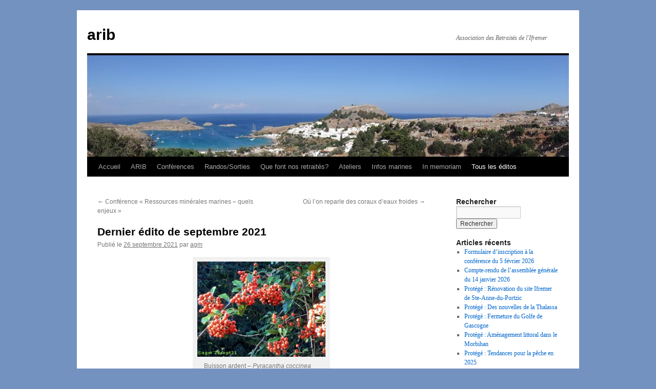

--- FILE ---
content_type: text/html; charset=UTF-8
request_url: https://aribretagne.fr/dernier-edito-de-septembre-2021/
body_size: 11055
content:
<!DOCTYPE html>
<html lang="fr-FR">
<head>
<meta charset="UTF-8" />
<title>
Dernier édito de septembre 2021 | arib	</title>
<link rel="profile" href="http://gmpg.org/xfn/11" />
<link rel="stylesheet" type="text/css" media="all" href="https://aribretagne.fr/wp-content/themes/twentyten/style.css?ver=20190507" />
<link rel="pingback" href="https://aribretagne.fr/xmlrpc.php">
<meta name='robots' content='max-image-preview:large' />
<link rel="alternate" type="application/rss+xml" title="arib &raquo; Flux" href="https://aribretagne.fr/feed/" />
<link rel="alternate" type="application/rss+xml" title="arib &raquo; Flux des commentaires" href="https://aribretagne.fr/comments/feed/" />
<link rel="alternate" type="text/calendar" title="arib &raquo; Flux iCal" href="https://aribretagne.fr/evenements/?ical=1" />
<link rel="alternate" type="application/rss+xml" title="arib &raquo; Dernier édito de septembre 2021 Flux des commentaires" href="https://aribretagne.fr/dernier-edito-de-septembre-2021/feed/" />
<link rel="alternate" title="oEmbed (JSON)" type="application/json+oembed" href="https://aribretagne.fr/wp-json/oembed/1.0/embed?url=https%3A%2F%2Faribretagne.fr%2Fdernier-edito-de-septembre-2021%2F" />
<link rel="alternate" title="oEmbed (XML)" type="text/xml+oembed" href="https://aribretagne.fr/wp-json/oembed/1.0/embed?url=https%3A%2F%2Faribretagne.fr%2Fdernier-edito-de-septembre-2021%2F&#038;format=xml" />
<style id='wp-img-auto-sizes-contain-inline-css' type='text/css'>
img:is([sizes=auto i],[sizes^="auto," i]){contain-intrinsic-size:3000px 1500px}
/*# sourceURL=wp-img-auto-sizes-contain-inline-css */
</style>
<style id='wp-emoji-styles-inline-css' type='text/css'>

	img.wp-smiley, img.emoji {
		display: inline !important;
		border: none !important;
		box-shadow: none !important;
		height: 1em !important;
		width: 1em !important;
		margin: 0 0.07em !important;
		vertical-align: -0.1em !important;
		background: none !important;
		padding: 0 !important;
	}
/*# sourceURL=wp-emoji-styles-inline-css */
</style>
<link rel='stylesheet' id='wp-block-library-css' href='https://aribretagne.fr/wp-includes/css/dist/block-library/style.min.css?ver=6.9' type='text/css' media='all' />
<style id='wp-block-list-inline-css' type='text/css'>
ol,ul{box-sizing:border-box}:root :where(.wp-block-list.has-background){padding:1.25em 2.375em}
/*# sourceURL=https://aribretagne.fr/wp-includes/blocks/list/style.min.css */
</style>
<style id='global-styles-inline-css' type='text/css'>
:root{--wp--preset--aspect-ratio--square: 1;--wp--preset--aspect-ratio--4-3: 4/3;--wp--preset--aspect-ratio--3-4: 3/4;--wp--preset--aspect-ratio--3-2: 3/2;--wp--preset--aspect-ratio--2-3: 2/3;--wp--preset--aspect-ratio--16-9: 16/9;--wp--preset--aspect-ratio--9-16: 9/16;--wp--preset--color--black: #000;--wp--preset--color--cyan-bluish-gray: #abb8c3;--wp--preset--color--white: #fff;--wp--preset--color--pale-pink: #f78da7;--wp--preset--color--vivid-red: #cf2e2e;--wp--preset--color--luminous-vivid-orange: #ff6900;--wp--preset--color--luminous-vivid-amber: #fcb900;--wp--preset--color--light-green-cyan: #7bdcb5;--wp--preset--color--vivid-green-cyan: #00d084;--wp--preset--color--pale-cyan-blue: #8ed1fc;--wp--preset--color--vivid-cyan-blue: #0693e3;--wp--preset--color--vivid-purple: #9b51e0;--wp--preset--color--blue: #0066cc;--wp--preset--color--medium-gray: #666;--wp--preset--color--light-gray: #f1f1f1;--wp--preset--gradient--vivid-cyan-blue-to-vivid-purple: linear-gradient(135deg,rgb(6,147,227) 0%,rgb(155,81,224) 100%);--wp--preset--gradient--light-green-cyan-to-vivid-green-cyan: linear-gradient(135deg,rgb(122,220,180) 0%,rgb(0,208,130) 100%);--wp--preset--gradient--luminous-vivid-amber-to-luminous-vivid-orange: linear-gradient(135deg,rgb(252,185,0) 0%,rgb(255,105,0) 100%);--wp--preset--gradient--luminous-vivid-orange-to-vivid-red: linear-gradient(135deg,rgb(255,105,0) 0%,rgb(207,46,46) 100%);--wp--preset--gradient--very-light-gray-to-cyan-bluish-gray: linear-gradient(135deg,rgb(238,238,238) 0%,rgb(169,184,195) 100%);--wp--preset--gradient--cool-to-warm-spectrum: linear-gradient(135deg,rgb(74,234,220) 0%,rgb(151,120,209) 20%,rgb(207,42,186) 40%,rgb(238,44,130) 60%,rgb(251,105,98) 80%,rgb(254,248,76) 100%);--wp--preset--gradient--blush-light-purple: linear-gradient(135deg,rgb(255,206,236) 0%,rgb(152,150,240) 100%);--wp--preset--gradient--blush-bordeaux: linear-gradient(135deg,rgb(254,205,165) 0%,rgb(254,45,45) 50%,rgb(107,0,62) 100%);--wp--preset--gradient--luminous-dusk: linear-gradient(135deg,rgb(255,203,112) 0%,rgb(199,81,192) 50%,rgb(65,88,208) 100%);--wp--preset--gradient--pale-ocean: linear-gradient(135deg,rgb(255,245,203) 0%,rgb(182,227,212) 50%,rgb(51,167,181) 100%);--wp--preset--gradient--electric-grass: linear-gradient(135deg,rgb(202,248,128) 0%,rgb(113,206,126) 100%);--wp--preset--gradient--midnight: linear-gradient(135deg,rgb(2,3,129) 0%,rgb(40,116,252) 100%);--wp--preset--font-size--small: 13px;--wp--preset--font-size--medium: 20px;--wp--preset--font-size--large: 36px;--wp--preset--font-size--x-large: 42px;--wp--preset--spacing--20: 0.44rem;--wp--preset--spacing--30: 0.67rem;--wp--preset--spacing--40: 1rem;--wp--preset--spacing--50: 1.5rem;--wp--preset--spacing--60: 2.25rem;--wp--preset--spacing--70: 3.38rem;--wp--preset--spacing--80: 5.06rem;--wp--preset--shadow--natural: 6px 6px 9px rgba(0, 0, 0, 0.2);--wp--preset--shadow--deep: 12px 12px 50px rgba(0, 0, 0, 0.4);--wp--preset--shadow--sharp: 6px 6px 0px rgba(0, 0, 0, 0.2);--wp--preset--shadow--outlined: 6px 6px 0px -3px rgb(255, 255, 255), 6px 6px rgb(0, 0, 0);--wp--preset--shadow--crisp: 6px 6px 0px rgb(0, 0, 0);}:where(.is-layout-flex){gap: 0.5em;}:where(.is-layout-grid){gap: 0.5em;}body .is-layout-flex{display: flex;}.is-layout-flex{flex-wrap: wrap;align-items: center;}.is-layout-flex > :is(*, div){margin: 0;}body .is-layout-grid{display: grid;}.is-layout-grid > :is(*, div){margin: 0;}:where(.wp-block-columns.is-layout-flex){gap: 2em;}:where(.wp-block-columns.is-layout-grid){gap: 2em;}:where(.wp-block-post-template.is-layout-flex){gap: 1.25em;}:where(.wp-block-post-template.is-layout-grid){gap: 1.25em;}.has-black-color{color: var(--wp--preset--color--black) !important;}.has-cyan-bluish-gray-color{color: var(--wp--preset--color--cyan-bluish-gray) !important;}.has-white-color{color: var(--wp--preset--color--white) !important;}.has-pale-pink-color{color: var(--wp--preset--color--pale-pink) !important;}.has-vivid-red-color{color: var(--wp--preset--color--vivid-red) !important;}.has-luminous-vivid-orange-color{color: var(--wp--preset--color--luminous-vivid-orange) !important;}.has-luminous-vivid-amber-color{color: var(--wp--preset--color--luminous-vivid-amber) !important;}.has-light-green-cyan-color{color: var(--wp--preset--color--light-green-cyan) !important;}.has-vivid-green-cyan-color{color: var(--wp--preset--color--vivid-green-cyan) !important;}.has-pale-cyan-blue-color{color: var(--wp--preset--color--pale-cyan-blue) !important;}.has-vivid-cyan-blue-color{color: var(--wp--preset--color--vivid-cyan-blue) !important;}.has-vivid-purple-color{color: var(--wp--preset--color--vivid-purple) !important;}.has-black-background-color{background-color: var(--wp--preset--color--black) !important;}.has-cyan-bluish-gray-background-color{background-color: var(--wp--preset--color--cyan-bluish-gray) !important;}.has-white-background-color{background-color: var(--wp--preset--color--white) !important;}.has-pale-pink-background-color{background-color: var(--wp--preset--color--pale-pink) !important;}.has-vivid-red-background-color{background-color: var(--wp--preset--color--vivid-red) !important;}.has-luminous-vivid-orange-background-color{background-color: var(--wp--preset--color--luminous-vivid-orange) !important;}.has-luminous-vivid-amber-background-color{background-color: var(--wp--preset--color--luminous-vivid-amber) !important;}.has-light-green-cyan-background-color{background-color: var(--wp--preset--color--light-green-cyan) !important;}.has-vivid-green-cyan-background-color{background-color: var(--wp--preset--color--vivid-green-cyan) !important;}.has-pale-cyan-blue-background-color{background-color: var(--wp--preset--color--pale-cyan-blue) !important;}.has-vivid-cyan-blue-background-color{background-color: var(--wp--preset--color--vivid-cyan-blue) !important;}.has-vivid-purple-background-color{background-color: var(--wp--preset--color--vivid-purple) !important;}.has-black-border-color{border-color: var(--wp--preset--color--black) !important;}.has-cyan-bluish-gray-border-color{border-color: var(--wp--preset--color--cyan-bluish-gray) !important;}.has-white-border-color{border-color: var(--wp--preset--color--white) !important;}.has-pale-pink-border-color{border-color: var(--wp--preset--color--pale-pink) !important;}.has-vivid-red-border-color{border-color: var(--wp--preset--color--vivid-red) !important;}.has-luminous-vivid-orange-border-color{border-color: var(--wp--preset--color--luminous-vivid-orange) !important;}.has-luminous-vivid-amber-border-color{border-color: var(--wp--preset--color--luminous-vivid-amber) !important;}.has-light-green-cyan-border-color{border-color: var(--wp--preset--color--light-green-cyan) !important;}.has-vivid-green-cyan-border-color{border-color: var(--wp--preset--color--vivid-green-cyan) !important;}.has-pale-cyan-blue-border-color{border-color: var(--wp--preset--color--pale-cyan-blue) !important;}.has-vivid-cyan-blue-border-color{border-color: var(--wp--preset--color--vivid-cyan-blue) !important;}.has-vivid-purple-border-color{border-color: var(--wp--preset--color--vivid-purple) !important;}.has-vivid-cyan-blue-to-vivid-purple-gradient-background{background: var(--wp--preset--gradient--vivid-cyan-blue-to-vivid-purple) !important;}.has-light-green-cyan-to-vivid-green-cyan-gradient-background{background: var(--wp--preset--gradient--light-green-cyan-to-vivid-green-cyan) !important;}.has-luminous-vivid-amber-to-luminous-vivid-orange-gradient-background{background: var(--wp--preset--gradient--luminous-vivid-amber-to-luminous-vivid-orange) !important;}.has-luminous-vivid-orange-to-vivid-red-gradient-background{background: var(--wp--preset--gradient--luminous-vivid-orange-to-vivid-red) !important;}.has-very-light-gray-to-cyan-bluish-gray-gradient-background{background: var(--wp--preset--gradient--very-light-gray-to-cyan-bluish-gray) !important;}.has-cool-to-warm-spectrum-gradient-background{background: var(--wp--preset--gradient--cool-to-warm-spectrum) !important;}.has-blush-light-purple-gradient-background{background: var(--wp--preset--gradient--blush-light-purple) !important;}.has-blush-bordeaux-gradient-background{background: var(--wp--preset--gradient--blush-bordeaux) !important;}.has-luminous-dusk-gradient-background{background: var(--wp--preset--gradient--luminous-dusk) !important;}.has-pale-ocean-gradient-background{background: var(--wp--preset--gradient--pale-ocean) !important;}.has-electric-grass-gradient-background{background: var(--wp--preset--gradient--electric-grass) !important;}.has-midnight-gradient-background{background: var(--wp--preset--gradient--midnight) !important;}.has-small-font-size{font-size: var(--wp--preset--font-size--small) !important;}.has-medium-font-size{font-size: var(--wp--preset--font-size--medium) !important;}.has-large-font-size{font-size: var(--wp--preset--font-size--large) !important;}.has-x-large-font-size{font-size: var(--wp--preset--font-size--x-large) !important;}
/*# sourceURL=global-styles-inline-css */
</style>

<style id='classic-theme-styles-inline-css' type='text/css'>
/*! This file is auto-generated */
.wp-block-button__link{color:#fff;background-color:#32373c;border-radius:9999px;box-shadow:none;text-decoration:none;padding:calc(.667em + 2px) calc(1.333em + 2px);font-size:1.125em}.wp-block-file__button{background:#32373c;color:#fff;text-decoration:none}
/*# sourceURL=/wp-includes/css/classic-themes.min.css */
</style>
<link rel='stylesheet' id='tinymce-smiley-button-css' href='https://aribretagne.fr/wp-content/plugins/tinymce-smiley-button/plugin.css?ver=6.9' type='text/css' media='all' />
<link rel='stylesheet' id='twentyten-block-style-css' href='https://aribretagne.fr/wp-content/themes/twentyten/blocks.css?ver=20181218' type='text/css' media='all' />
<link rel='stylesheet' id='chld_thm_cfg_child-css' href='https://aribretagne.fr/wp-content/themes/twentyten-child/style.css?ver=3.0.1586684482' type='text/css' media='all' />
<link rel='stylesheet' id='tablepress-default-css' href='https://aribretagne.fr/wp-content/plugins/tablepress/css/build/default.css?ver=3.2.6' type='text/css' media='all' />
<link rel='stylesheet' id='nep_native_emoji-css' href='https://aribretagne.fr/wp-content/plugins/native-emoji/css/native_emoji.css?ver=3.0.1' type='text/css' media='all' />
<link rel='stylesheet' id='sib-front-css-css' href='https://aribretagne.fr/wp-content/plugins/mailin/css/mailin-front.css?ver=6.9' type='text/css' media='all' />
<script type="text/javascript" src="https://aribretagne.fr/wp-includes/js/jquery/jquery.min.js?ver=3.7.1" id="jquery-core-js"></script>
<script type="text/javascript" src="https://aribretagne.fr/wp-includes/js/jquery/jquery-migrate.min.js?ver=3.4.1" id="jquery-migrate-js"></script>
<script type="text/javascript" id="sib-front-js-js-extra">
/* <![CDATA[ */
var sibErrMsg = {"invalidMail":"Veuillez entrer une adresse e-mail valide.","requiredField":"Veuillez compl\u00e9ter les champs obligatoires.","invalidDateFormat":"Veuillez entrer une date valide.","invalidSMSFormat":"Veuillez entrer une num\u00e9ro de t\u00e9l\u00e9phone valide."};
var ajax_sib_front_object = {"ajax_url":"https://aribretagne.fr/wp-admin/admin-ajax.php","ajax_nonce":"3bf2a0aea3","flag_url":"https://aribretagne.fr/wp-content/plugins/mailin/img/flags/"};
//# sourceURL=sib-front-js-js-extra
/* ]]> */
</script>
<script type="text/javascript" src="https://aribretagne.fr/wp-content/plugins/mailin/js/mailin-front.js?ver=1669383569" id="sib-front-js-js"></script>
<link rel="https://api.w.org/" href="https://aribretagne.fr/wp-json/" /><link rel="alternate" title="JSON" type="application/json" href="https://aribretagne.fr/wp-json/wp/v2/posts/15925" /><link rel="EditURI" type="application/rsd+xml" title="RSD" href="https://aribretagne.fr/xmlrpc.php?rsd" />
<meta name="generator" content="WordPress 6.9" />
<link rel="canonical" href="https://aribretagne.fr/dernier-edito-de-septembre-2021/" />
<link rel='shortlink' href='https://aribretagne.fr/?p=15925' />
<meta name="tec-api-version" content="v1"><meta name="tec-api-origin" content="https://aribretagne.fr"><link rel="alternate" href="https://aribretagne.fr/wp-json/tribe/events/v1/" /><style type="text/css" id="custom-background-css">
body.custom-background { background-color: #7492bf; }
</style>
	<link rel="icon" href="https://aribretagne.fr/wp-content/uploads/modeles/cropped-logo_dessin-e1454433279794-1-32x32.jpg" sizes="32x32" />
<link rel="icon" href="https://aribretagne.fr/wp-content/uploads/modeles/cropped-logo_dessin-e1454433279794-1-192x192.jpg" sizes="192x192" />
<link rel="apple-touch-icon" href="https://aribretagne.fr/wp-content/uploads/modeles/cropped-logo_dessin-e1454433279794-1-180x180.jpg" />
<meta name="msapplication-TileImage" content="https://aribretagne.fr/wp-content/uploads/modeles/cropped-logo_dessin-e1454433279794-1-270x270.jpg" />
		<style type="text/css" id="wp-custom-css">
			ul.wp-block-latest-posts {
    width: 90%;
    margin-left: auto;
    margin-right: auto;
    border: 2px #949494 solid;
    background-color: #f6f5f4;
    padding: 10px;
}
h2.tribe-events-widget-events-list__header-title {font-weight: bold !important;}
a.tribe-common-anchor-thin {color: #1e73be !important;}		</style>
		</head>

<body class="wp-singular post-template-default single single-post postid-15925 single-format-standard custom-background wp-theme-twentyten wp-child-theme-twentyten-child tribe-no-js metaslider-plugin">
<div id="wrapper" class="hfeed">
	<div id="header">
		<div id="masthead">
			<div id="branding" role="banner">
								<div id="site-title">
					<span>
						<a href="https://aribretagne.fr/" title="arib" rel="home">arib</a>
					</span>
				</div>
				<div id="site-description">Association des Retraités de l&#039;Ifremer</div>

									<img src="https://aribretagne.fr/wp-content/uploads/2020/05/Lindos-Rhodes-agm18.jpg" width="940" height="198" alt="" />
								</div><!-- #branding -->

			<div id="access" role="navigation">
								<div class="skip-link screen-reader-text"><a href="#content" title="Aller au contenu">Aller au contenu</a></div>
				<div class="menu-header"><ul id="menu-arib2" class="menu"><li id="menu-item-21807" class="menu-item menu-item-type-post_type menu-item-object-page menu-item-home menu-item-21807"><a href="https://aribretagne.fr/">Accueil</a></li>
<li id="menu-item-21809" class="menu-item menu-item-type-taxonomy menu-item-object-category menu-item-has-children menu-item-21809"><a href="https://aribretagne.fr/category/arib/">ARIB</a>
<ul class="sub-menu">
	<li id="menu-item-21823" class="menu-item menu-item-type-taxonomy menu-item-object-category menu-item-21823"><a href="https://aribretagne.fr/category/arib/mdpr/">Mot du Président</a></li>
	<li id="menu-item-21810" class="menu-item menu-item-type-taxonomy menu-item-object-category menu-item-21810"><a href="https://aribretagne.fr/category/arib/adhesion-arib/">Adhésion</a></li>
	<li id="menu-item-21811" class="menu-item menu-item-type-taxonomy menu-item-object-category menu-item-21811"><a href="https://aribretagne.fr/category/arib/ag/">Assemblées générales</a></li>
	<li id="menu-item-21813" class="menu-item menu-item-type-taxonomy menu-item-object-category menu-item-21813"><a href="https://aribretagne.fr/category/arib/ca/">Conseils d&rsquo;administration</a></li>
	<li id="menu-item-21925" class="menu-item menu-item-type-taxonomy menu-item-object-category menu-item-21925"><a href="https://aribretagne.fr/category/arib/trombinoscope/">Trombinoscope</a></li>
	<li id="menu-item-21843" class="menu-item menu-item-type-taxonomy menu-item-object-category menu-item-21843"><a href="https://aribretagne.fr/category/arib/mutuelles/">Mutuelles</a></li>
	<li id="menu-item-21812" class="menu-item menu-item-type-taxonomy menu-item-object-category menu-item-21812"><a href="https://aribretagne.fr/category/arib/cezam/">Carte CEZAM</a></li>
	<li id="menu-item-21814" class="menu-item menu-item-type-taxonomy menu-item-object-category menu-item-21814"><a href="https://aribretagne.fr/category/arib/divers-arib/">Divers</a></li>
</ul>
</li>
<li id="menu-item-21821" class="menu-item menu-item-type-taxonomy menu-item-object-category menu-item-21821"><a href="https://aribretagne.fr/category/conferences/">Conférences</a></li>
<li id="menu-item-21832" class="menu-item menu-item-type-taxonomy menu-item-object-category menu-item-21832"><a href="https://aribretagne.fr/category/randos-sorties/">Randos/Sorties</a></li>
<li id="menu-item-21827" class="menu-item menu-item-type-taxonomy menu-item-object-category menu-item-has-children menu-item-21827"><a href="https://aribretagne.fr/category/que-font-ils/">Que font nos retraités?</a>
<ul class="sub-menu">
	<li id="menu-item-21822" class="menu-item menu-item-type-taxonomy menu-item-object-category menu-item-21822"><a href="https://aribretagne.fr/category/que-font-ils/portraits-experiences/">Portraits/expériences</a></li>
	<li id="menu-item-21826" class="menu-item menu-item-type-taxonomy menu-item-object-category menu-item-21826"><a href="https://aribretagne.fr/category/que-font-ils/balad-visu/">Balades visuelles</a></li>
</ul>
</li>
<li id="menu-item-21833" class="menu-item menu-item-type-taxonomy menu-item-object-category menu-item-21833"><a href="https://aribretagne.fr/category/ateliers/">Ateliers</a></li>
<li id="menu-item-21818" class="menu-item menu-item-type-taxonomy menu-item-object-category menu-item-has-children menu-item-21818"><a href="https://aribretagne.fr/category/infos-marines/">Infos marines</a>
<ul class="sub-menu">
	<li id="menu-item-22813" class="menu-item menu-item-type-taxonomy menu-item-object-category menu-item-22813"><a href="https://aribretagne.fr/category/les-ifremeriens/">Les ifremeriens</a></li>
</ul>
</li>
<li id="menu-item-21820" class="menu-item menu-item-type-taxonomy menu-item-object-category menu-item-21820"><a href="https://aribretagne.fr/category/memoriam/">In memoriam</a></li>
<li id="menu-item-21819" class="menu-item menu-item-type-taxonomy menu-item-object-category current-post-ancestor current-menu-parent current-post-parent menu-item-21819"><a href="https://aribretagne.fr/category/edito/">Tous les éditos</a></li>
</ul></div>			</div><!-- #access -->
		</div><!-- #masthead -->
	</div><!-- #header -->

	<div id="main">

		<div id="container">
			<div id="content" role="main">

			

				<div id="nav-above" class="navigation">
					<div class="nav-previous"><a href="https://aribretagne.fr/conference-exploitation-des-ressources-minerales/" rel="prev"><span class="meta-nav">&larr;</span> Conférence « Ressources minérales marines &#8211; quels enjeux »</a></div>
					<div class="nav-next"><a href="https://aribretagne.fr/ou-lon-reparle-des-coraux-deaux-froides/" rel="next">Où l&rsquo;on reparle des coraux d&rsquo;eaux froides <span class="meta-nav">&rarr;</span></a></div>
				</div><!-- #nav-above -->

				<div id="post-15925" class="post-15925 post type-post status-publish format-standard hentry category-edito">
					<h1 class="entry-title">Dernier édito de septembre 2021</h1>

					<div class="entry-meta">
						<span class="meta-prep meta-prep-author">Publié le</span> <a href="https://aribretagne.fr/dernier-edito-de-septembre-2021/" title="22 h 41 min" rel="bookmark"><span class="entry-date">26 septembre 2021</span></a> <span class="meta-sep">par</span> <span class="author vcard"><a class="url fn n" href="https://aribretagne.fr/author/ma276698-ovh/" title="Afficher tous les articles par agm">agm</a></span>					</div><!-- .entry-meta -->

					<div class="entry-content">
						
<div id="attachment_15975" style="width: 260px" class="wp-caption aligncenter"><img decoding="async" aria-describedby="caption-attachment-15975" class="size-full wp-image-15975" src="https://aribretagne.fr/wp-content/uploads/2021/09/Pyracantha_agm200921.jpg" alt="Pyracantha coccinea" width="250" height="186" /><p id="caption-attachment-15975" class="wp-caption-text">    Buisson ardent &#8211; <em>Pyracantha coccinea</em>          fin septembre 2021</p></div>
<p>Peu d&rsquo;articles cette semaine bousculée par les événements dont la réunion du CA le mercredi, le <a href="https://livreavannes.fr/" target="_blank" rel="noopener">salon du livre à Vannes</a> ce week-end et autres déplacements.</p>
<p>Merci à Alain Laponche pour la mise en place d&rsquo;un outil calendrier qui permet de notifier les événements à venir. L&rsquo;accès à ces événements est situé dans la bordure de droite du site. N&rsquo;hésitez pas à cliquer sur le titre de l&rsquo;événement repéré.</p>
<p>&#8211;&gt; Une <a href="https://aribretagne.fr/disparition-liee-a-la-vie-de-lifremer/">disparition liée à la vie de l&rsquo;Ifremer</a></p>
<p>&#8211;&gt; Un article présentant la prochaine conférence ARIB sur les <a href="https://aribretagne.fr/conference-exploitation-des-ressources-minerales/">Ressources minérales marines et leurs enjeux</a></p>
<p>&#8211;&gt; Une interview de Nathalie Cabrol proposée par Joëlle : <a href="https://aribretagne.fr/la-vie-dans-lunivers/">La vie dans l&rsquo;Univers</a></p>
<p>Et beaucoup à lire dans les <a href="https://aribretagne.fr/tweets-ifremer/">Tweets</a> dont ce qui concerne la Nuit des chercheur(e)s</p>
<p>&#8230; ainsi que sur le site Ifremer où l&rsquo;on reparles des <a href="https://wwz.ifremer.fr/Actualites-et-Agenda/Toutes-les-actualites/Hydrates-de-gaz-des-enjeux-brulants-pour-l-ocean" target="_blank" rel="noopener">Hydrates de gaz</a></p>
<p>Le CR de la réunion du CA vous sera détaillé la semaine prochaine.</p>
<p>Bonne semaine !</p>
											</div><!-- .entry-content -->

		
						<div class="entry-utility">
							Ce contenu a été publié dans <a href="https://aribretagne.fr/category/edito/" rel="category tag">Edito</a>. Vous pouvez le mettre en favoris avec <a href="https://aribretagne.fr/dernier-edito-de-septembre-2021/" title="Permalien pour Dernier édito de septembre 2021" rel="bookmark">ce permalien</a>.													</div><!-- .entry-utility -->
					</div><!-- #post-15925 -->

					<div id="nav-below" class="navigation">
						<div class="nav-previous"><a href="https://aribretagne.fr/conference-exploitation-des-ressources-minerales/" rel="prev"><span class="meta-nav">&larr;</span> Conférence « Ressources minérales marines &#8211; quels enjeux »</a></div>
						<div class="nav-next"><a href="https://aribretagne.fr/ou-lon-reparle-des-coraux-deaux-froides/" rel="next">Où l&rsquo;on reparle des coraux d&rsquo;eaux froides <span class="meta-nav">&rarr;</span></a></div>
					</div><!-- #nav-below -->

					
			<div id="comments">



	<div id="respond" class="comment-respond">
		<h3 id="reply-title" class="comment-reply-title">Laisser un commentaire <small><a rel="nofollow" id="cancel-comment-reply-link" href="/dernier-edito-de-septembre-2021/#respond" style="display:none;">Annuler la réponse</a></small></h3><form action="https://aribretagne.fr/wp-comments-post.php" method="post" id="commentform" class="comment-form"><p class="comment-notes"><span id="email-notes">Votre adresse e-mail ne sera pas publiée.</span> <span class="required-field-message">Les champs obligatoires sont indiqués avec <span class="required">*</span></span></p><p class="comment-form-comment"><label for="comment">Commentaire <span class="required">*</span></label> 
<div id="nep_container">
	<a id="nep_call_panel" class="nep_light nep_right_bottom" data-emoji-panel="{'theme':'light', 'showOnMobile':false, 'close':false, 'position':'right_bottom'}" rel="nofollow noreferrer" title="Insert Emoji"></a>
	<div id="nep_fake_textarea" contenteditable="true" data-emoji-receptor></div>
	<textarea id="comment" name="comment" cols="45" rows="8" maxlength="65525" required="required" data-emoji-textarea></textarea>
</div>
</p><p class="comment-form-author"><label for="author">Nom <span class="required">*</span></label> <input id="author" name="author" type="text" value="" size="30" maxlength="245" autocomplete="name" required="required" /></p>
<p class="comment-form-email"><label for="email">E-mail <span class="required">*</span></label> <input id="email" name="email" type="text" value="" size="30" maxlength="100" aria-describedby="email-notes" autocomplete="email" required="required" /></p>
<p class="comment-form-url"><label for="url">Site web</label> <input id="url" name="url" type="text" value="" size="30" maxlength="200" autocomplete="url" /></p>
<p class="form-submit"><input name="submit" type="submit" id="submit" class="submit" value="Laisser un commentaire" /> <input type='hidden' name='comment_post_ID' value='15925' id='comment_post_ID' />
<input type='hidden' name='comment_parent' id='comment_parent' value='0' />
</p><p style="display: none;"><input type="hidden" id="akismet_comment_nonce" name="akismet_comment_nonce" value="ef7af191d5" /></p><p style="display: none !important;"><label>&#916;<textarea name="ak_hp_textarea" cols="45" rows="8" maxlength="100"></textarea></label><input type="hidden" id="ak_js_1" name="ak_js" value="145"/><script>document.getElementById( "ak_js_1" ).setAttribute( "value", ( new Date() ).getTime() );</script></p></form>	</div><!-- #respond -->
	
</div><!-- #comments -->

	
			</div><!-- #content -->
		</div><!-- #container -->


		<div id="primary" class="widget-area" role="complementary">
			<ul class="xoxo">

<li id="search-2" class="widget-container widget_search"><h3 class="widget-title">Rechercher</h3><form role="search" method="get" id="searchform" class="searchform" action="https://aribretagne.fr/">
				<div>
					<label class="screen-reader-text" for="s">Rechercher :</label>
					<input type="text" value="" name="s" id="s" />
					<input type="submit" id="searchsubmit" value="Rechercher" />
				</div>
			</form></li>
		<li id="recent-posts-2" class="widget-container widget_recent_entries">
		<h3 class="widget-title">Articles récents</h3>
		<ul>
											<li>
					<a href="https://aribretagne.fr/formulaire-dinscription-a-la-conference-du-5-fevrier-2026/">Formulaire d&rsquo;inscription à la conférence du 5 février 2026</a>
									</li>
											<li>
					<a href="https://aribretagne.fr/compte-rendu-de-lassemblee-generale-du-14-janvier-2026/">Compte-rendu de l&rsquo;assemblée générale du 14 janvier 2026</a>
									</li>
											<li>
					<a href="https://aribretagne.fr/renovation-du-site-ifremer-de-ste-anne-du-portzic/">Protégé : Rénovation du site Ifremer de Ste-Anne-du-Portzic</a>
									</li>
											<li>
					<a href="https://aribretagne.fr/des-nouvelles-de-la-thalassa/">Protégé : Des nouvelles de la Thalassa</a>
									</li>
											<li>
					<a href="https://aribretagne.fr/fermeture-du-golfe-de-gascogne/">Protégé : Fermeture du Golfe de Gascogne</a>
									</li>
											<li>
					<a href="https://aribretagne.fr/amenagement-littoral-dans-le-morbihan/">Protégé : Aménagement littoral dans le Morbihan</a>
									</li>
											<li>
					<a href="https://aribretagne.fr/tendances-pour-la-peche-en-2025/">Protégé : Tendances pour la pêche en 2025</a>
									</li>
											<li>
					<a href="https://aribretagne.fr/sur-le-canal-de-suez/">Protégé : Sur le canal de Suez</a>
									</li>
											<li>
					<a href="https://aribretagne.fr/les-carottes-sedimentaires-de-cream/">Protégé : Les carottes sédimentaires de CREAM</a>
									</li>
					</ul>

		</li><li id="block-2" class="widget-container widget_block">
<ul class="wp-block-list has-medium-font-size">
<li><a href="https://www.ifremer.fr/fr/actualites">Communiqués de presse de l'Ifremer</a></li>
</ul>
</li><li id="meta-4" class="widget-container widget_meta"><h3 class="widget-title">Utilitaires</h3>
		<ul>
						<li><a href="https://aribretagne.fr/wp-login.php">Connexion</a></li>
			<li><a href="https://aribretagne.fr/feed/">Flux des publications</a></li>
			<li><a href="https://aribretagne.fr/comments/feed/">Flux des commentaires</a></li>

			<li><a href="https://fr.wordpress.org/">Site de WordPress-FR</a></li>
		</ul>

		</li><li id="block-3" class="widget-container widget_block"></li>			</ul>
		</div><!-- #primary .widget-area -->

	</div><!-- #main -->

	<div id="footer" role="contentinfo">
		<div id="colophon">



			<div id="footer-widget-area" role="complementary">

				<div id="first" class="widget-area">
					<ul class="xoxo">
						<li id="text-3" class="widget-container widget_text">			<div class="textwidget"><p><strong><a href="https://aribretagne.fr/contact">Contact</a></strong></p>
</div>
		</li>					</ul>
				</div><!-- #first .widget-area -->

				<div id="second" class="widget-area">
					<ul class="xoxo">
						<li id="text-5" class="widget-container widget_text">			<div class="textwidget"><p><strong><a href="https://aribretagne.fr/liens/">Liens</a></strong></p>
</div>
		</li>					</ul>
				</div><!-- #second .widget-area -->


				<div id="fourth" class="widget-area">
					<ul class="xoxo">
						<li id="text-6" class="widget-container widget_text">			<div class="textwidget"><p><strong><a href="https://aribretagne.fr/mentions-legales/">Mentions légales</a></strong></p>
</div>
		</li>					</ul>
				</div><!-- #fourth .widget-area -->

			</div><!-- #footer-widget-area -->

			<div id="site-info">
				<a href="https://aribretagne.fr/" title="arib" rel="home">
					arib				</a>
							</div><!-- #site-info -->

			<div id="site-generator">
								<a href="https://wordpress.org/" class="imprint" title="Plate-forme de publication personnelle à la pointe de la sémantique">
					Fièrement propulsé par WordPress				</a>
			</div><!-- #site-generator -->

		</div><!-- #colophon -->
	</div><!-- #footer -->

</div><!-- #wrapper -->

<script type="speculationrules">
{"prefetch":[{"source":"document","where":{"and":[{"href_matches":"/*"},{"not":{"href_matches":["/wp-*.php","/wp-admin/*","/wp-content/uploads/*","/wp-content/*","/wp-content/plugins/*","/wp-content/themes/twentyten-child/*","/wp-content/themes/twentyten/*","/*\\?(.+)"]}},{"not":{"selector_matches":"a[rel~=\"nofollow\"]"}},{"not":{"selector_matches":".no-prefetch, .no-prefetch a"}}]},"eagerness":"conservative"}]}
</script>
		<script>
		( function ( body ) {
			'use strict';
			body.className = body.className.replace( /\btribe-no-js\b/, 'tribe-js' );
		} )( document.body );
		</script>
		<script> /* <![CDATA[ */var tribe_l10n_datatables = {"aria":{"sort_ascending":": activate to sort column ascending","sort_descending":": activate to sort column descending"},"length_menu":"Show _MENU_ entries","empty_table":"No data available in table","info":"Showing _START_ to _END_ of _TOTAL_ entries","info_empty":"Showing 0 to 0 of 0 entries","info_filtered":"(filtered from _MAX_ total entries)","zero_records":"No matching records found","search":"Search:","all_selected_text":"All items on this page were selected. ","select_all_link":"Select all pages","clear_selection":"Clear Selection.","pagination":{"all":"All","next":"Next","previous":"Previous"},"select":{"rows":{"0":"","_":": Selected %d rows","1":": Selected 1 row"}},"datepicker":{"dayNames":["dimanche","lundi","mardi","mercredi","jeudi","vendredi","samedi"],"dayNamesShort":["dim","lun","mar","mer","jeu","ven","sam"],"dayNamesMin":["D","L","M","M","J","V","S"],"monthNames":["janvier","f\u00e9vrier","mars","avril","mai","juin","juillet","ao\u00fbt","septembre","octobre","novembre","d\u00e9cembre"],"monthNamesShort":["janvier","f\u00e9vrier","mars","avril","mai","juin","juillet","ao\u00fbt","septembre","octobre","novembre","d\u00e9cembre"],"monthNamesMin":["Jan","F\u00e9v","Mar","Avr","Mai","Juin","Juil","Ao\u00fbt","Sep","Oct","Nov","D\u00e9c"],"nextText":"Suivant","prevText":"Pr\u00e9c\u00e9dent","currentText":"Aujourd\u2019hui ","closeText":"Termin\u00e9","today":"Aujourd\u2019hui ","clear":"Effac\u00e9"}};/* ]]> */ </script><link rel='stylesheet' id='tec-variables-skeleton-css' href='https://aribretagne.fr/wp-content/plugins/the-events-calendar/common/src/resources/css/variables-skeleton.min.css?ver=4.15.3' type='text/css' media='all' />
<link rel='stylesheet' id='tec-variables-full-css' href='https://aribretagne.fr/wp-content/plugins/the-events-calendar/common/src/resources/css/variables-full.min.css?ver=4.15.3' type='text/css' media='all' />
<link rel='stylesheet' id='tribe-common-skeleton-style-css' href='https://aribretagne.fr/wp-content/plugins/the-events-calendar/common/src/resources/css/common-skeleton.min.css?ver=4.15.3' type='text/css' media='all' />
<link rel='stylesheet' id='tribe-common-full-style-css' href='https://aribretagne.fr/wp-content/plugins/the-events-calendar/common/src/resources/css/common-full.min.css?ver=4.15.3' type='text/css' media='all' />
<link rel='stylesheet' id='tribe-events-widgets-v2-events-list-skeleton-css' href='https://aribretagne.fr/wp-content/plugins/the-events-calendar/src/resources/css/widget-events-list-skeleton.min.css?ver=5.16.2.1' type='text/css' media='all' />
<link rel='stylesheet' id='tribe-events-widgets-v2-events-list-full-css' href='https://aribretagne.fr/wp-content/plugins/the-events-calendar/src/resources/css/widget-events-list-full.min.css?ver=5.16.2.1' type='text/css' media='all' />
<style id='tribe-events-widgets-v2-events-list-full-inline-css' class='tec-customizer-inline-style' type='text/css'>
:root {
				/* Customizer-added Global Event styles */
				--tec-font-size-0: 10px;
--tec-font-size-1: 11px;
--tec-font-size-2: 12px;
--tec-font-size-3: 14px;
--tec-font-size-4: 16px;
--tec-font-size-5: 18px;
--tec-font-size-6: 19px;
--tec-font-size-7: 21px;
--tec-font-size-8: 25px;
--tec-font-size-9: 28px;
--tec-font-size-10: 37px;
--tec-color-text-events-title: #000000;
--tec-color-text-event-title: #000000;
--tec-color-link-primary: #1e73be;
--tec-color-link-accent: #1e73be;
--tec-color-link-accent-hover: rgba(30,115,190, 0.8);
--tec-color-accent-primary: #89d2d3;
--tec-color-accent-primary-hover: rgba(137,210,211,0.8);
--tec-color-accent-primary-multiday: rgba(137,210,211,0.24);
--tec-color-accent-primary-multiday-hover: rgba(137,210,211,0.34);
--tec-color-accent-primary-active: rgba(137,210,211,0.9);
--tec-color-accent-primary-background: rgba(137,210,211,0.07);
--tec-color-background-secondary-datepicker: rgba(137,210,211,0.5);
--tec-color-accent-primary-background-datepicker: #89d2d3;
--tec-color-button-primary: #89d2d3;
--tec-color-button-primary-hover: rgba(137,210,211,0.8);
--tec-color-button-primary-active: rgba(137,210,211,0.9);
--tec-color-button-primary-background: rgba(137,210,211,0.07);
--tec-color-day-marker-current-month: #89d2d3;
--tec-color-day-marker-current-month-hover: rgba(137,210,211,0.8);
--tec-color-day-marker-current-month-active: rgba(137,210,211,0.9);
--tec-color-background-primary-multiday: rgba(137,210,211, 0.24);
--tec-color-background-primary-multiday-hover: rgba(137,210,211, 0.34);
--tec-color-background-primary-multiday-active: rgba(137,210,211, 0.34);
--tec-color-background-secondary-multiday: rgba(137,210,211, 0.24);
--tec-color-background-secondary-multiday-hover: rgba(137,210,211, 0.34);
			}:root {
				/* Customizer-added Events Bar styles */
				--tec-color-text-events-bar-submit-button: #ffffff;
--tec-color-text-events-bar-submit-button-active: rgba(255,255,255, 0.5);
--tec-color-text-events-bar-submit-button-hover: rgba(255,255,255, 0.6);
--tec-color-background-events-bar-submit-button: #89d2d3;
--tec-color-background-events-bar-submit-button-hover: rgba(137,210,211, 0.8);
--tec-color-background-events-bar-submit-button-active: rgba(137,210,211, 0.9);
			}:root {
				/* Customizer-added Month View styles */
				--tec-color-border-active-month-grid-hover: #194a77;
--tec-color-background-month-grid: #efefef;
--tec-color-text-day-of-week-month: #000000;
			}
</style>
<script type="text/javascript" src="https://aribretagne.fr/wp-includes/js/comment-reply.min.js?ver=6.9" id="comment-reply-js" async="async" data-wp-strategy="async" fetchpriority="low"></script>
<script type="text/javascript" id="nep_native_emoji-js-extra">
/* <![CDATA[ */
var nep_plugin_vars = {"nep_name":"Native Emoji","nep_frequently_used":"Frequently Used","nep_smileys_people":"Smileys & People","nep_animals_nature":"Animals & Nature","nep_food_drink":"Food & Drink","nep_activity_sports":"Activity & Sports","nep_travel_places":"Travel & Places","nep_objects":"Objects","nep_symbols":"Symbols","nep_flags":"Flags","nep_yellow":"No Skin Tone","nep_pale":"Light Skin Tone","nep_cream":"Medium Light Skin Tone","nep_moderate_brown":"Medium Skin Tone","nep_dark_brown":"Medium Dark Skin Tone","nep_black":"Dark Skin Tone","nep_url":"https://aribretagne.fr/wp-content/plugins/native-emoji/","nep_close":"Fermer"};
var nep_frequently_used = [];
//# sourceURL=nep_native_emoji-js-extra
/* ]]> */
</script>
<script type="text/javascript" src="https://aribretagne.fr/wp-content/plugins/native-emoji/js/native_emoji.js?ver=3.0.1" id="nep_native_emoji-js"></script>
<script defer type="text/javascript" src="https://aribretagne.fr/wp-content/plugins/akismet/_inc/akismet-frontend.js?ver=1664198564" id="akismet-frontend-js"></script>
<script type="text/javascript" src="https://aribretagne.fr/wp-content/plugins/the-events-calendar/common/src/resources/js/tribe-common.min.js?ver=4.15.3" id="tribe-common-js"></script>
<script type="text/javascript" src="https://aribretagne.fr/wp-content/plugins/the-events-calendar/common/src/resources/js/utils/query-string.js?ver=4.15.3" id="tribe-query-string-js"></script>
<script src='https://aribretagne.fr/wp-content/plugins/the-events-calendar/common/src/resources/js/underscore-before.js'></script>
<script type="text/javascript" src="https://aribretagne.fr/wp-includes/js/underscore.min.js?ver=1.13.7" id="underscore-js"></script>
<script src='https://aribretagne.fr/wp-content/plugins/the-events-calendar/common/src/resources/js/underscore-after.js'></script>
<script defer type="text/javascript" src="https://aribretagne.fr/wp-content/plugins/the-events-calendar/src/resources/js/views/manager.js?ver=5.16.2.1" id="tribe-events-views-v2-manager-js"></script>
<script type="text/javascript" src="https://aribretagne.fr/wp-content/plugins/the-events-calendar/src/resources/js/views/breakpoints.js?ver=5.16.2.1" id="tribe-events-views-v2-breakpoints-js"></script>
<script id="wp-emoji-settings" type="application/json">
{"baseUrl":"https://s.w.org/images/core/emoji/17.0.2/72x72/","ext":".png","svgUrl":"https://s.w.org/images/core/emoji/17.0.2/svg/","svgExt":".svg","source":{"concatemoji":"https://aribretagne.fr/wp-includes/js/wp-emoji-release.min.js?ver=6.9"}}
</script>
<script type="module">
/* <![CDATA[ */
/*! This file is auto-generated */
const a=JSON.parse(document.getElementById("wp-emoji-settings").textContent),o=(window._wpemojiSettings=a,"wpEmojiSettingsSupports"),s=["flag","emoji"];function i(e){try{var t={supportTests:e,timestamp:(new Date).valueOf()};sessionStorage.setItem(o,JSON.stringify(t))}catch(e){}}function c(e,t,n){e.clearRect(0,0,e.canvas.width,e.canvas.height),e.fillText(t,0,0);t=new Uint32Array(e.getImageData(0,0,e.canvas.width,e.canvas.height).data);e.clearRect(0,0,e.canvas.width,e.canvas.height),e.fillText(n,0,0);const a=new Uint32Array(e.getImageData(0,0,e.canvas.width,e.canvas.height).data);return t.every((e,t)=>e===a[t])}function p(e,t){e.clearRect(0,0,e.canvas.width,e.canvas.height),e.fillText(t,0,0);var n=e.getImageData(16,16,1,1);for(let e=0;e<n.data.length;e++)if(0!==n.data[e])return!1;return!0}function u(e,t,n,a){switch(t){case"flag":return n(e,"\ud83c\udff3\ufe0f\u200d\u26a7\ufe0f","\ud83c\udff3\ufe0f\u200b\u26a7\ufe0f")?!1:!n(e,"\ud83c\udde8\ud83c\uddf6","\ud83c\udde8\u200b\ud83c\uddf6")&&!n(e,"\ud83c\udff4\udb40\udc67\udb40\udc62\udb40\udc65\udb40\udc6e\udb40\udc67\udb40\udc7f","\ud83c\udff4\u200b\udb40\udc67\u200b\udb40\udc62\u200b\udb40\udc65\u200b\udb40\udc6e\u200b\udb40\udc67\u200b\udb40\udc7f");case"emoji":return!a(e,"\ud83e\u1fac8")}return!1}function f(e,t,n,a){let r;const o=(r="undefined"!=typeof WorkerGlobalScope&&self instanceof WorkerGlobalScope?new OffscreenCanvas(300,150):document.createElement("canvas")).getContext("2d",{willReadFrequently:!0}),s=(o.textBaseline="top",o.font="600 32px Arial",{});return e.forEach(e=>{s[e]=t(o,e,n,a)}),s}function r(e){var t=document.createElement("script");t.src=e,t.defer=!0,document.head.appendChild(t)}a.supports={everything:!0,everythingExceptFlag:!0},new Promise(t=>{let n=function(){try{var e=JSON.parse(sessionStorage.getItem(o));if("object"==typeof e&&"number"==typeof e.timestamp&&(new Date).valueOf()<e.timestamp+604800&&"object"==typeof e.supportTests)return e.supportTests}catch(e){}return null}();if(!n){if("undefined"!=typeof Worker&&"undefined"!=typeof OffscreenCanvas&&"undefined"!=typeof URL&&URL.createObjectURL&&"undefined"!=typeof Blob)try{var e="postMessage("+f.toString()+"("+[JSON.stringify(s),u.toString(),c.toString(),p.toString()].join(",")+"));",a=new Blob([e],{type:"text/javascript"});const r=new Worker(URL.createObjectURL(a),{name:"wpTestEmojiSupports"});return void(r.onmessage=e=>{i(n=e.data),r.terminate(),t(n)})}catch(e){}i(n=f(s,u,c,p))}t(n)}).then(e=>{for(const n in e)a.supports[n]=e[n],a.supports.everything=a.supports.everything&&a.supports[n],"flag"!==n&&(a.supports.everythingExceptFlag=a.supports.everythingExceptFlag&&a.supports[n]);var t;a.supports.everythingExceptFlag=a.supports.everythingExceptFlag&&!a.supports.flag,a.supports.everything||((t=a.source||{}).concatemoji?r(t.concatemoji):t.wpemoji&&t.twemoji&&(r(t.twemoji),r(t.wpemoji)))});
//# sourceURL=https://aribretagne.fr/wp-includes/js/wp-emoji-loader.min.js
/* ]]> */
</script>
</body>
</html>
